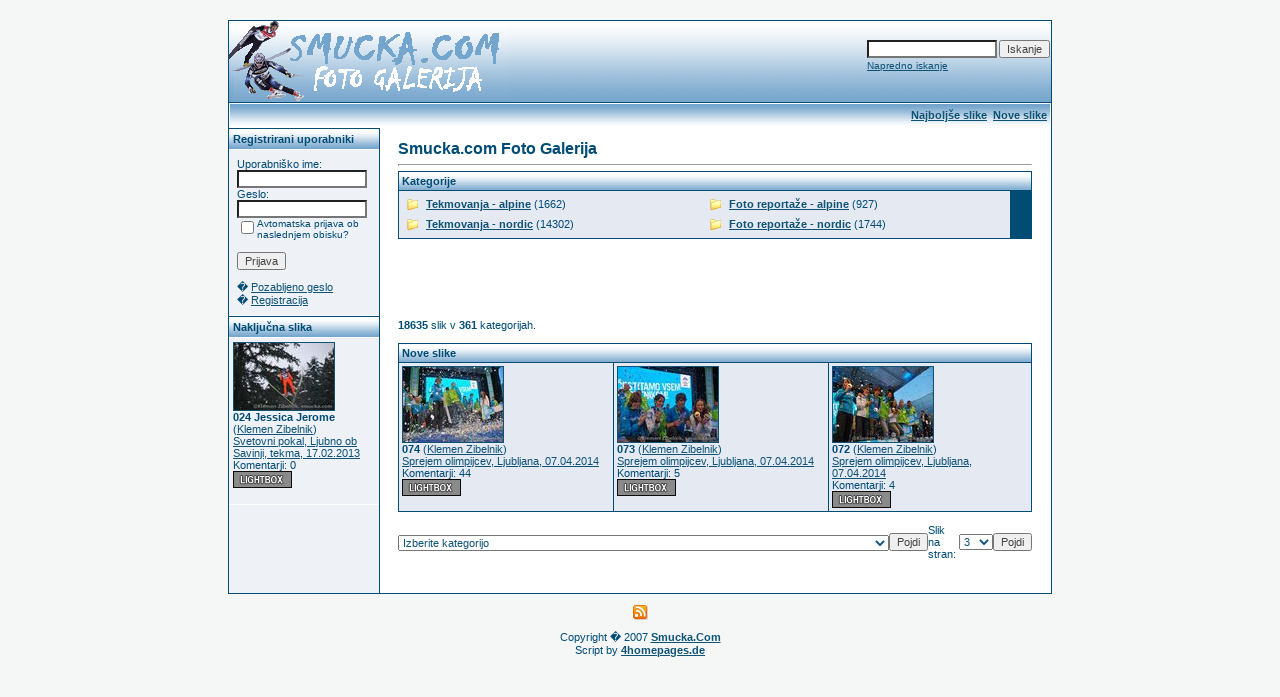

--- FILE ---
content_type: text/html; charset=UTF-8
request_url: http://galerija.smucka.com/index.php?sessionid=nosmav9kvbndp2hn4s0nd79k64
body_size: 8771
content:
<!DOCTYPE HTML PUBLIC "-//W3C//DTD HTML 4.0 Transitional//EN">
<html dir="ltr">
<head>
<title>Smucka.com Foto Galerija</title>
<meta http-equiv="content-type" content="text/html; charset=utf-8">
<link type="text/css" rel="stylesheet" href="./templates/blue/style.css">
<meta http-equiv="imagetoolbar" content="no">
<script language="javascript" type="text/javascript">
<!--

  var captcha_reload_count = 0;
	var captcha_image_url = "./captcha.php?sessionid=9pdr5ohjapq6dm9h5p1hdon2p5";
  function new_captcha_image() {
    if (captcha_image_url.indexOf('?') == -1) {
		  document.getElementById('captcha_image').src= captcha_image_url+'?c='+captcha_reload_count;
		} else {
		  document.getElementById('captcha_image').src= captcha_image_url+'&c='+captcha_reload_count;
		}

    document.getElementById('captcha_input').value="";
    document.getElementById('captcha_input').focus();
    captcha_reload_count++;
  }

	function opendetailwindow() { 
    window.open('','detailwindow','toolbar=no,scrollbars=yes,resizable=no,width=680,height=480');
  }
  
  function right(e) {
    if ((document.layers || (document.getElementById && !document.all)) && (e.which == 2 || e.which == 3)) {
      alert("� Copyright by Smucka.com Foto Galerija");
      return false;
    }
    else if (event.button == 2 || event.button == 3) {
      alert("� Copyright by Smucka.com Foto Galerija");
      return false;
    }
    return true;
  }

  if (document.layers){
    document.captureEvents(Event.MOUSEDOWN);
    document.onmousedown = right;
  }
  else if (document.all && !document.getElementById){
    document.onmousedown = right;
  }

	document.oncontextmenu = new Function("alert('� Copyright by Smucka.com Foto Galerija');return false");

// -->
</script>
<link rel="alternate" type="application/rss+xml" title="RSS Feed: Smucka.com Foto Galerija (Nove slike)" href="http://galerija.smucka.com/rss.php?action=images" />



<!-- �tevec Google Analitys - www.smucka.com -->


<script type="text/javascript">

  var _gaq = _gaq || [];
  _gaq.push(['_setAccount', 'UA-3481958-1']);
  _gaq.push(['_trackPageview']);

  (function() {
    var ga = document.createElement('script'); ga.type = 'text/javascript'; ga.async = true;
    ga.src = ('https:' == document.location.protocol ? 'https://ssl' : 'http://www') + '.google-analytics.com/ga.js';
    var s = document.getElementsByTagName('script')[0]; s.parentNode.insertBefore(ga, s);
  })();

</script>


<!-- �tevec Google Analitys - www.smucka.com KONEC -->



<!-- �tevec Google Analitys - galerija.smucka.com -->



<script type="text/javascript">

  var _gaq = _gaq || [];
  _gaq.push(['_setAccount', 'UA-3481958-2']);
  _gaq.push(['_trackPageview']);

  (function() {
    var ga = document.createElement('script'); ga.type = 'text/javascript'; ga.async = true;
    ga.src = ('https:' == document.location.protocol ? 'https://ssl' : 'http://www') + '.google-analytics.com/ga.js';
    var s = document.getElementsByTagName('script')[0]; s.parentNode.insertBefore(ga, s);
  })();

</script>


<!-- �tevec Google Analitys - galerija.smucka.com KONEC-->







</head>
<body bgcolor="#FFFFFF" text="#0F5475" link="#0F5475" vlink="#0F5475" alink="#0F5475">
<br />
<table width="800" border="0" cellspacing="0" cellpadding="0" align="center" style="background-image:url('./templates/blue/images/logo.gif');">
  <tr> 
    <td width="280" height="82" style="border-top-width:1px; border-right-width:0px; border-bottom-width:0px; border-left-width:1px; border-color:rgb(0,76,117); border-style:solid;"> 
            <table cellpadding="0" cellspacing="0" width="280" height="80" style="background-image:url('./templates/blue/images/logo2.gif');">
                <tr>
                    <td width="280">
                        <p align="right">&nbsp;</p>
                    </td>
                </tr>
            </table>
    </td> 
    <td width="520" height="82" align="right" style="border-top-width:1px; border-right-width:1px; border-bottom-width:0px; border-left-width:0px; border-color:rgb(0,76,117); border-style:solid;"> 
	      <form method="post" action="./search.php?sessionid=9pdr5ohjapq6dm9h5p1hdon2p5"><input type="hidden" name="__csrf" value="82370e101409198dfc07ed77eb60442e" />

              <table border="0" cellspacing="0" cellpadding="1">
                <tr> 
                  <td> 
                    <input type="text" name="search_keywords" size="15" class="searchinput" />
                  </td>
                  <td> 
                    <input type="submit" value="Iskanje" class="button" name="submit" />
                  </td>
                </tr>
                <tr valign="top"> 
                  <td colspan="2"><a href="./search.php?sessionid=9pdr5ohjapq6dm9h5p1hdon2p5" class="smalltext">Napredno iskanje</a></td>
                </tr>
              </table>
            </form>
	</td>
  </tr>
  <tr> 
    <td class="bordercolor" width="1000" colspan="2"> 
      <table width="800" border="0" cellspacing="1" cellpadding="0">
        <tr> 
          <td class="tablebgcolor"> 
            <table width="100%" border="0" cellspacing="1" cellpadding="0">
              <tr> 
                <td height="23"> 
                  <table width="100%" border="0" cellspacing="0" cellpadding="0" style="background-image:url('./templates/blue/images/navbar.gif');" height="23">
                    <tr> 
                      <td><img src="./templates/blue/images/spacer.gif" width="4" height="4" alt="" /></td>
                      <td align="right">
						<a href="./top.php?sessionid=9pdr5ohjapq6dm9h5p1hdon2p5"><b>Najboljše slike</b></a>&nbsp;
						<a href="./search.php?search_new_images=1&amp;sessionid=9pdr5ohjapq6dm9h5p1hdon2p5"><b>Nove slike</b></a>&nbsp;
					  </td>
                    </tr>
                  </table>
                </td>
              </tr>
            </table>
            <table width="800" border="0" cellspacing="0" cellpadding="0">
              <tr> 
                <td width="150" class="row1" valign="top">
                  <table width="150" border="0" cellspacing="0" cellpadding="0" style="border-top-width:1px; border-right-width:0px; border-bottom-width:0px; border-left-width:0px; border-color:rgb(0,76,117); border-style:solid;">
                    <tr> 
                      <td class="head2" height="20" style="background-image:url('./templates/blue/images/cat.gif');"><img src="./templates/blue/images/spacer.gif" alt="" width="4" height="4" />Registrirani uporabniki</td>
                    </tr>
                    <tr> 
                      <td class="tablebgcolor"><img src="./templates/blue/images/spacer.gif" alt="" width="1" height="1" /></td>
                    </tr>
                    <tr> 
                      <td align="center" class="row1"><table width="100%" border="0" cellpadding="8" cellspacing="0">
  <tr> 
    <td valign="top" align="left"> 
      <form action="./login.php?sessionid=9pdr5ohjapq6dm9h5p1hdon2p5" method="post"><input type="hidden" name="__csrf" value="82370e101409198dfc07ed77eb60442e" />

        Uporabniško ime:<br />
        <input type="text" size="10" name="user_name" class="logininput" />
        <br />
        Geslo:<br />
        <input type="password" size="10" name="user_password" class="logininput" />
        <br />
        <table border="0" cellspacing="0" cellpadding="0">
          <tr valign="top"> 
            <td><input type="checkbox" name="auto_login" value="1" /></td>
            <td><span class="smalltext">Avtomatska prijava ob naslednjem obisku?</span></td>
          </tr>
        </table>
        <br />
		<input type="submit" value="Prijava" / class="button">
      </form>
      � <a href="./member.php?action=lostpassword&amp;sessionid=9pdr5ohjapq6dm9h5p1hdon2p5">Pozabljeno geslo</a><br />
	  � <a href="./register.php?sessionid=9pdr5ohjapq6dm9h5p1hdon2p5">Registracija</a></td>
  </tr>
</table>
</td>
                    </tr>
                    <tr> 
                      <td class="tablebgcolor"><img src="./templates/blue/images/spacer.gif" alt="" width="1" height="1" /></td>
                    </tr>
                  </table>
				                    <table width="150" cellspacing="0" cellpadding="0" style="border-top-width:1px; border-right-width:0px; border-bottom-width:0px; border-left-width:0px; border-color:rgb(0,76,117); border-style:solid;">
                    <tr> 
                      <td class="head2" height="20" style="background-image:url('./templates/blue/images/cat.gif');"> <img src="./templates/blue/images/spacer.gif" alt="" width="4" height="4" />Naključna slika</td>
                    </tr>
                    <tr> 
                      <td class="tablebgcolor"><img src="./templates/blue/images/spacer.gif" alt="" width="1" height="1" /></td>
                    </tr>
                    <tr> 
                      <td class="row1" style="padding:4px;">
					    
                        <p><a href="./details.php?image_id=15697&amp;sessionid=9pdr5ohjapq6dm9h5p1hdon2p5"><img src="./data/thumbnails/315/024 Jessica Jerome.jpg" border="1" width="100" height="67" alt="024 Jessica Jerome" title="024 Jessica Jerome" /></a><br />
<b>024 Jessica Jerome</b> <br /> 
(<a href="./member.php?action=showprofile&amp;user_id=1&amp;sessionid=9pdr5ohjapq6dm9h5p1hdon2p5">Klemen Zibelnik</a>)
<br />
<a href="./categories.php?cat_id=315&amp;sessionid=9pdr5ohjapq6dm9h5p1hdon2p5">Svetovni pokal, Ljubno ob Savinji, tekma, 17.02.2013</a><br />
Komentarji: 0<br />
<img src="./templates/blue/images/lightbox_off.gif" border="0" alt="" />						<br />
                        <br />
                      </td>
                    </tr>
                    <tr> 
                      <td class="tablebgcolor"><img src="./templates/blue/images/spacer.gif" alt="" width="1" height="1" /></td>
                    </tr>
                  </table>
				                  </td>
                <td width="1" class="bordercolor" valign="top"><img src="./templates/blue/images/spacer.gif" alt="" width="1" height="1" /></td>
                <td width="18" valign="top"><img src="./templates/blue/images/spacer.gif" alt="" width="18" height="18" /></td>
                <td width="100%" valign="top">
				  <br />
                  <span class="title">Smucka.com Foto Galerija</span>
				  <br />
				  <hr size="1" />
                  				  
                  <table width="100%" border="0" cellspacing="0" cellpadding="0">
                    <tr> 
                      <td>
                        <table width="100%" border="0" cellspacing="0" cellpadding="3" style="border-top-width:1px; border-right-width:1px; border-bottom-width:0px; border-left-width:1px; border-color:rgb(0,76,117); border-style:solid;">
                          <tr> 
                            <td class="head1" valign="top" style="background-image:url('./templates/blue/images/cat.gif');" width="100%">Kategorije</td>
                          </tr>
                        </table>
                      </td>
                    </tr>
                  </table>






                  <table width="100%" border="0" cellspacing="0" cellpadding="1">
                    <tr> 
                      <td class="head1" width="811"> 
                        <table width="611" border="0" cellspacing="0" cellpadding="3">
                          <tr> 
                            <td class="row2" valign="top" width="381">
<table width="100%" border="0" cellpadding="0" cellspacing="0">
<tr>
<td valign="top" width="50%" class="catbgcolor">
<table border="0" cellpadding="3" cellspacing="1">
<tr>
<td valign="top">
<table border="0" cellspacing="0" cellpadding="0">
  <tr> 
    <td valign="top">
	  <img src="./templates/blue/images/folder.gif" width="20" height="13" alt="" /> 
      <!--   -->
    </td>
    <td>
	  <a href="./categories.php?cat_id=1&amp;sessionid=9pdr5ohjapq6dm9h5p1hdon2p5" class="maincat">Tekmovanja - alpine</a>&nbsp;(1662) 
      	</td>
  </tr>
</table>


</td>
</tr>
<tr>
<td valign="top">
<table border="0" cellspacing="0" cellpadding="0">
  <tr> 
    <td valign="top">
	  <img src="./templates/blue/images/folder.gif" width="20" height="13" alt="" /> 
      <!--   -->
    </td>
    <td>
	  <a href="./categories.php?cat_id=2&amp;sessionid=9pdr5ohjapq6dm9h5p1hdon2p5" class="maincat">Tekmovanja - nordic</a>&nbsp;(14302) 
      	</td>
  </tr>
</table>


</td>
</tr>
</table></td>
<td valign="top" width="50%" class="catbgcolor">
<table border="0" cellpadding="3" cellspacing="1">
<tr>
<td valign="top">
<table border="0" cellspacing="0" cellpadding="0">
  <tr> 
    <td valign="top">
	  <img src="./templates/blue/images/folder.gif" width="20" height="13" alt="" /> 
      <!--   -->
    </td>
    <td>
	  <a href="./categories.php?cat_id=3&amp;sessionid=9pdr5ohjapq6dm9h5p1hdon2p5" class="maincat">Foto reportaže - alpine</a>&nbsp;(927) 
      	</td>
  </tr>
</table>


</td>
</tr>
<tr>
<td valign="top">
<table border="0" cellspacing="0" cellpadding="0">
  <tr> 
    <td valign="top">
	  <img src="./templates/blue/images/folder.gif" width="20" height="13" alt="" /> 
      <!--   -->
    </td>
    <td>
	  <a href="./categories.php?cat_id=4&amp;sessionid=9pdr5ohjapq6dm9h5p1hdon2p5" class="maincat">Foto reportaže - nordic</a>&nbsp;(1744) 
      	</td>
  </tr>
</table>


</td>
</tr>
</table>
</td>
</tr>
</table>
</td>
                          </tr>
                        </table>
                      </td>
                    </tr>
                  </table>

<center><table cellspacing=0 cellpadding=0 border=0>
<tr><td background="/x_imagez/SHELL_middle/img_middle-2b_01.gif" width=482 height=68><div style="padding-left:5px; padding-top:1px;">

<!-- ADpartner -->
<script type="text/javascript">
<!--
  adp_zone_id = 'NjkwMiwyLDIsMCsxLDIzNg==';
  adp_zone_width = 468;
  adp_zone_height = 60;
  adp_color_border = 'ffffff';
  adp_color_bg = 'ffffff';
  adp_color_title = '154aab';
  adp_color_link = '154aab';
  adp_color_text = '000000';
// -->
</script>
<script type="text/javascript" src="http://kos.interseek.si/_slave_01/js/serve.js"></script>
<!-- /ADpartner --> 

</div></td></tr>
</table></center>

                  <br />
                  <b>18635</b> slik v <b>361</b> kategorijah.<br />
                  <br />
                                   
                  
                  <table width="100%" border="0" cellspacing="0" cellpadding="0">
                    <tr> 
                      <td class="head1" width="813"> 
                        <table width="100%" border="0" cellspacing="0" cellpadding="3" style="border-top-width:1px; border-right-width:1px; border-bottom-width:0px; border-left-width:1px; border-color:rgb(0,76,117); border-style:solid;">
                          <tr> 
                            <td class="head1" valign="top" style="background-image:url('./templates/blue/images/cat.gif');">Nove slike</td>
                          </tr>
                        </table>
                      </td>
                    </tr>
                    <tr> 
                      <td class="head1" width="100%"><table width="100%" border="0" cellpadding="3" cellspacing="1"><tr class="imagerow1">
<td width="34%" valign="top">
<!-- you wish detail page in a small javascript open window, use <a href="./details.php?image_id=19085&amp;sessionid=9pdr5ohjapq6dm9h5p1hdon2p5" onclick="opendetailwindow()" target="detailwindow"><img src="./data/thumbnails/364/074.jpg" border="1" width="100" height="75" alt="074" title="074" /></a> -->
<p><a href="./details.php?image_id=19085&amp;sessionid=9pdr5ohjapq6dm9h5p1hdon2p5"><img src="./data/thumbnails/364/074.jpg" border="1" width="100" height="75" alt="074" title="074" /></a><br />
<b>074</b>  (<a href="./member.php?action=showprofile&amp;user_id=1&amp;sessionid=9pdr5ohjapq6dm9h5p1hdon2p5">Klemen Zibelnik</a>)
<br />
<a href="./categories.php?cat_id=364&amp;sessionid=9pdr5ohjapq6dm9h5p1hdon2p5">Sprejem olimpijcev, Ljubljana, 07.04.2014</a><br />
Komentarji: 44<br />
<img src="./templates/blue/images/lightbox_off.gif" border="0" alt="" />
</td>
<td width="34%" valign="top">
<!-- you wish detail page in a small javascript open window, use <a href="./details.php?image_id=19084&amp;sessionid=9pdr5ohjapq6dm9h5p1hdon2p5" onclick="opendetailwindow()" target="detailwindow"><img src="./data/thumbnails/364/073.jpg" border="1" width="100" height="75" alt="073" title="073" /></a> -->
<p><a href="./details.php?image_id=19084&amp;sessionid=9pdr5ohjapq6dm9h5p1hdon2p5"><img src="./data/thumbnails/364/073.jpg" border="1" width="100" height="75" alt="073" title="073" /></a><br />
<b>073</b>  (<a href="./member.php?action=showprofile&amp;user_id=1&amp;sessionid=9pdr5ohjapq6dm9h5p1hdon2p5">Klemen Zibelnik</a>)
<br />
<a href="./categories.php?cat_id=364&amp;sessionid=9pdr5ohjapq6dm9h5p1hdon2p5">Sprejem olimpijcev, Ljubljana, 07.04.2014</a><br />
Komentarji: 5<br />
<img src="./templates/blue/images/lightbox_off.gif" border="0" alt="" />
</td>
<td width="34%" valign="top">
<!-- you wish detail page in a small javascript open window, use <a href="./details.php?image_id=19083&amp;sessionid=9pdr5ohjapq6dm9h5p1hdon2p5" onclick="opendetailwindow()" target="detailwindow"><img src="./data/thumbnails/364/072.jpg" border="1" width="100" height="75" alt="072" title="072" /></a> -->
<p><a href="./details.php?image_id=19083&amp;sessionid=9pdr5ohjapq6dm9h5p1hdon2p5"><img src="./data/thumbnails/364/072.jpg" border="1" width="100" height="75" alt="072" title="072" /></a><br />
<b>072</b>  (<a href="./member.php?action=showprofile&amp;user_id=1&amp;sessionid=9pdr5ohjapq6dm9h5p1hdon2p5">Klemen Zibelnik</a>)
<br />
<a href="./categories.php?cat_id=364&amp;sessionid=9pdr5ohjapq6dm9h5p1hdon2p5">Sprejem olimpijcev, Ljubljana, 07.04.2014</a><br />
Komentarji: 4<br />
<img src="./templates/blue/images/lightbox_off.gif" border="0" alt="" />
</td>
</tr>
</table>
</td>
                    </tr>
                  </table>
                  <br />
				  
				  
                  <table width="100%" border="0" cellspacing="0" cellpadding="0">
                    <tr> 
                      <td><form method="post" name="jumpbox" action="./categories.php?sessionid=9pdr5ohjapq6dm9h5p1hdon2p5"><input type="hidden" name="__csrf" value="82370e101409198dfc07ed77eb60442e" />

  <table border="0" cellspacing="0" cellpadding="0">
    <tr> 
      <td valign="bottom">
<select name="cat_id" onchange="if (this.options[this.selectedIndex].value != 0){ forms['jumpbox'].submit() }" class="categoryselect">
<option value="0">Izberite kategorijo</option>
<option value="0">-------------------------------</option>
<option value="1" class="dropdownmarker">Tekmovanja - alpine</option>
<option value="5">-- Alpsko smučanje</option>
<option value="304">---- Sezona 2012/13</option>
<option value="319">------ Svetovni pokal, Kranjska Gora, veleslalom, 09.03.2013</option>
<option value="305">------ Svetovni pokal, Kitzbuehel, smuk, 26.01.2013</option>
<option value="255">---- Sezona 2011/12</option>
<option value="270">------ Svetovni pokal, Kranjska Gora, slalom, 11.03.2012</option>
<option value="267">------ Svetovni pokal, Kranjska Gora, veleslalom, 10.03.2012</option>
<option value="257">------ Svetovni pokal, Kranjska Gora, slalom, 22.01.2012</option>
<option value="256">------ Svetovni pokal, Kitzbuehel, smuk, 21.01.2012</option>
<option value="186">---- Sezona 2010/11</option>
<option value="210">------ Svetovni pokal, Trbiž, superveleslalom, 06.03.2011</option>
<option value="209">------ Svetovni pokal, Kranjska gora, slalom, 06.03.2011</option>
<option value="206">------ Svetovni pokal, Kranjska gora, veleslalom, 05.03.2011</option>
<option value="190">------ Svetovni pokal, Maribor, slalom, 15.01.2011</option>
<option value="187">------ Svetovni pokal, Maribor, veleslalom, 15.01.2011</option>
<option value="103">---- Sezona 2009/10</option>
<option value="136">------ Pokal Loka, Stari Vrh, veleslalom, slalom, 27. in 28.02.2010</option>
<option value="119">------ Svetovni pokal, Maribor, slalom, 17.01.2010</option>
<option value="117">------ Svetovni pokal, Maribor, veleslalom, 16.01.2010</option>
<option value="104">------ Svetovni pokal, Sljeme, sljeme, 06.01.2009</option>
<option value="9">---- Sezona 2008/09</option>
<option value="59">------ Državno prvenstvo Slovenije - Master, Kobla, 21.03.2009</option>
<option value="30">------ Svetovni pokal, Ofterschwang, slalom, 07.03.2009</option>
<option value="22">------ Svetovni pokal, Kranjska Gora, slalom, 01.03.2009</option>
<option value="17">------ Svetovni pokal, Kranjska Gora, veleslalom, 28.02.2009</option>
<option value="25">------ Svetovni pokal, Trbiž, trening, 18.02.2009</option>
<option value="36">------ Svetovni pokal, Kitzbuehel, slalom, 25.01.2009</option>
<option value="37">------ Svetovni pokal, Kitzbuehel, smuk, 24.01.2009</option>
<option value="38">------ Svetovni pokal, Kitzbuehel, superveleslalom, 23.01.2009</option>
<option value="39">------ Svetovni pokal, Kitzbuehel, trening III, 22.01.2009</option>
<option value="40">------ Svetovni pokal, Kitzbuehel, trening II, 21.01.2009</option>
<option value="41">------ Svetovni pokal, Kitzbuehel, trening I, 20.01.2009</option>
<option value="258">-- Deskanje na snegu</option>
<option value="300">---- Sezona 2012/13</option>
<option value="301">------ Evropski pokal, Les 2 Alpes, snežni kanal, 18.01.2013</option>
<option value="259">---- Sezona 2011/12</option>
<option value="260">------ Svetovni pokal, Bad Gastein, paralelni slalom, 15.01.2012</option>
<option value="31">-- Turno smučanje</option>
<option value="109">---- Sezona 2009/10</option>
<option value="130">------ Slovenski pokal, Pokljuka, 13.02.2010</option>
<option value="110">------ Državno prvenstvo, vzpon, Zelenica, 09.01.2010</option>
<option value="32">---- Sezona 2008/09</option>
<option value="55">------ Slovenski pokal, Krvavec, 21.03.2009</option>
<option value="33">------ Slovenski pokal, Okrešelj, 15.03.2009</option>
<option value="35">------ Slovenski pokal, Jezersko, 31.01.2009</option>
<option value="131">-- Karving smučanje</option>
<option value="132">---- Sezona 2009/10</option>
<option value="140">------ Karving pokal, Abetone, 06.03.2010</option>
<option value="133">------ Državno prvenstvo Slovenije, Ulaka, 13.02.2010</option>
<option value="213">-- Smučanje prostega sloga</option>
<option value="214">---- Sezona 2010/11</option>
<option value="215">------ Slovenia Freeski Tour 2011, Kranjska Gora, 05.03.2011</option>
<option value="2" class="dropdownmarker">Tekmovanja - nordic</option>
<option value="6">-- Smučarski skoki</option>
<option value="326">---- Sezona 2013/14</option>
<option value="357">------ Svetovni pokal, Planica, tekma, 23.03.2014</option>
<option value="361">------ Svetovni pokal, Planica, tekma, 22.03.2014</option>
<option value="356">------ Svetovni pokal, Planica, tekma, 22.03.2014</option>
<option value="355">------ Svetovni pokal, Planica, tekma, 21.03.2014</option>
<option value="358">------ Svetovni pokal, Planica, trening, 21.03.2014</option>
<option value="354">------ Svetovni pokal, Planica, trening, 20.03.2014</option>
<option value="353">------ Svetovno prvenstvo v poletih, Harrachov, tekma, 15.03.2014</option>
<option value="352">------ Svetovno prvenstvo v poletih, Harrachov, tekma, 14.03.2014</option>
<option value="351">------ Svetovno prvenstvo v poletih, Harrachov, kvalifikacije, 13.03.2014</option>
<option value="350">------ Celinski pokal, Zakopane, tekma, 08.03.2014</option>
<option value="347">------ Svetovni pokal, Planica, tekma, 26.01.2014</option>
<option value="346">------ Svetovni pokal, Planica, tekma, 25.01.2014</option>
<option value="342">------ Novoletna turneja, Innsbruck, tekma, 04.01.2014</option>
<option value="341">------ Novoletna turneja, Innsbruck, kvalifikacije, 03.01.2014</option>
<option value="340">------ Svetovni pokal, Kuusamo, tekma, 30.11.2013</option>
<option value="339">------ Svetovni pokal, Kuusamo, tekma, 29.11.2013</option>
<option value="338">------ Svetovni pokal, Kuusamo, priprave, 25.11.2013</option>
<option value="336">------ Državno prvenstvo, Zakopane, 08.09.2013</option>
<option value="335">------ FIS pokal, Frenstat, tekma, 31.08.2013</option>
<option value="334">------ FIS pokal, Frenstat, tekma, 30.08.2013</option>
<option value="333">------ FIS pokal, Frenstat, trening, 29.08.2013</option>
<option value="332">------ FIS pokal, Zakopane, tekma, 18.08.2013</option>
<option value="331">------ FIS pokal, Zakopane, tekma, 17.08.2013</option>
<option value="328">------ Celinski pokal, Kranj, tekma, 06.07.2013</option>
<option value="327">------ Revija skokov Mostec, 08.06.2013</option>
<option value="276">---- Sezona 2012/13</option>
<option value="325">------ Tek po velikanki navzgor, Planica, 12.05.2013</option>
<option value="324">------ Svetovni pokal, Planica, tekma, 24.03.2013</option>
<option value="323">------ Svetovni pokal, Planica, tekma, 23.03.2013</option>
<option value="322">------ Svetovni pokal, Planica, tekma, 22.03.2013</option>
<option value="321">------ Svetovni pokal, Planica, trening, 21.03.2013</option>
<option value="315">------ Svetovni pokal, Ljubno ob Savinji, tekma, 17.02.2013</option>
<option value="314">------ Svetovni pokal, Ljubno ob Savinji, tekma, 16.02.2013</option>
<option value="312">------ Svetovni pokal, Harrachov, tekma, 03.02.2013</option>
<option value="307">------ Skoki Grad 2013, Polhov Gradec, 27.01.2013</option>
<option value="299">------ Celinski pokal, Zakopane, tekma, 06.01.2013</option>
<option value="298">------ Celinski pokal, Zakopane, tekma, 05.01.2013</option>
<option value="294">------ Svetovni pokal, Lillehammer, tekma, 25.11.2012</option>
<option value="293">------ Svetovni pokal, Lillehammer, tekma, 24.11.2012</option>
<option value="292">------ Svetovni pokal, Lillehammer, kvalifikacije, 23.11.2012</option>
<option value="289">------ Državno prvenstvo, Planica, 14.10.2012</option>
<option value="286">------ FIS pokal, Wisla, tekma, 09.09.2012</option>
<option value="285">------ FIS pokal, Wisla, tekma, 08.09.2012</option>
<option value="279">------ Poletna velika nagrada, Wisla, tekma, 21.07.2012</option>
<option value="278">------ Poletna velika nagrada, Wisla, tekma, 20.07.2012</option>
<option value="280">------ Poletna velika nagrada, Wisla, kvalifikacije, 19.07.2012</option>
<option value="277">------ Celinski pokal, Kranj, tekma, 07.07.2012</option>
<option value="228">---- Sezona 2011/12</option>
<option value="275">------ Svetovni pokal, Planica, tekma, 18.03.2012</option>
<option value="274">------ Svetovni pokal, Planica, tekma, 17.03.2012</option>
<option value="272">------ Svetovni pokal, Planica, tekma, 16.03.2012</option>
<option value="265">------ Celinski pokal, Wisla, tekma, 26.02.2012</option>
<option value="263">------ Svetovni pokal, Ljubno, tekma, 11.02.2012</option>
<option value="262">------ Državno prvenstvo, Kranj, 08.02.2012</option>
<option value="261">------ FIS pokal, Szczyrk, tekma, 29.01.2012</option>
<option value="254">------ Celinski pokal, Zakopane, tekma, 21.01.2012</option>
<option value="253">------ Svetovni pokal, Zakopane, tekma, 21.01.2012</option>
<option value="245">------ Svetovni pokal, Lillehammer, tekma, 04.12.2011</option>
<option value="244">------ Svetovni pokal, Lillehammer, tekma, 03.12.2011</option>
<option value="241">------ Poletna velika nagrada, Klingenthal, tekma, 03.10.2011</option>
<option value="240">------ Poletna velika nagrada, Klingenthal, kvalifikacije, 02.10.2011</option>
<option value="234">------ Poletna velika nagrada, Zakopane, tekma, 23.07.2011</option>
<option value="233">------ Poletna velika nagrada, Zakopane, tekma, 22.07.2011</option>
<option value="232">------ Poletna velika nagrada, Zakopane, kvalifikacije, 21.07.2011</option>
<option value="231">------ Poletna velika nagrada, Szczyrk, tekma, 20.07.2011</option>
<option value="230">------ Celinski pokal, Kranj, tekma, 03.07.2011</option>
<option value="229">------ Celinski pokal, Kranj, tekma, 02.07.2011</option>
<option value="151">---- Sezona 2010/11</option>
<option value="224">------ Svetovni pokal, Planica, tekma, 20.03.2011</option>
<option value="222">------ Svetovni pokal, Planica, tekma, 19.03.2011</option>
<option value="221">------ Svetovni pokal, Planica, tekma, 18.03.2011</option>
<option value="220">------ Svetovni pokal, Planica, kvalifikacije, 17.03.2011</option>
<option value="219">------ Celinski pokal, Wisla, tekma, 12.03.2011</option>
<option value="202">------ Celinski pokal, Zakopane, tekma, 27.02.2011</option>
<option value="201">------ Celinski pokal, Zakopane, tekma, 26.02.2011</option>
<option value="197">------ Celinski pokal, Kranj, tekma, 19.02.2011</option>
<option value="194">------ Svetovni pokal, Zakopane, tekma, 23.01.2011</option>
<option value="193">------ Svetovni pokal, Zakopane, tekma, 22.01.2011</option>
<option value="192">------ Svetovni pokal, Zakopane, tekma, 21.01.2011</option>
<option value="191">------ Svetovni pokal, Zakopane, kvalifikacije, 20.01.2011</option>
<option value="183">------ Svetovni pokal, Harrachov, tekma, 09.01.2011</option>
<option value="182">------ Svetovni pokal, Harrachov, kvalifikacije, tekma, 08.01.2011</option>
<option value="175">------ Svetovni pokal, Harrachov, tekma, 12.12.2010</option>
<option value="174">------ Svetovni pokal, Harrachov, tekma, 11.12.2010</option>
<option value="173">------ Svetovni pokal, Harrachov, kvalifikacije, 10.12.2010</option>
<option value="171">------ Svetovni pokal, Lillehammer, tekma, 05.12.2010</option>
<option value="170">------ Svetovni pokal, Lillehammer, tekma, 04.12.2010</option>
<option value="169">------ Svetovni pokal, Lillehammer, trening, 03.12.2010</option>
<option value="160">------ Celinski pokal, Wisla, tekma, 03.10.2010</option>
<option value="159">------ Celinski pokal, Wisla, tekma, 02.10.2010</option>
<option value="153">------ Poletna velika nagrada, Wisla, tekma, 20.08.2010</option>
<option value="152">------ Celinski pokal, Kranj, tekma, 03.07.2009</option>
<option value="61">---- Sezona 2009/10</option>
<option value="147">------ Svetovno prvenstvo v poletih, Planica, tekma, 21.03.2010</option>
<option value="146">------ Svetovno prvenstvo v poletih, Planica, podelitev, 20.03.2010</option>
<option value="145">------ Svetovno prvenstvo v poletih, Planica, tekma, 20.03.2010</option>
<option value="144">------ Svetovno prvenstvo v poletih, Planica, tekma, 19.03.2010</option>
<option value="143">------ Svetovno prvenstvo v poletih, Planica, kvalifikacije, 18.03.2010</option>
<option value="142">------ Svetovno prvenstvo v poletih, Planica, preizkus, 17.03.2010</option>
<option value="139">------ Celinski pokal, Wisla, tekma, 28.02.2010</option>
<option value="138">------ Celinski pokal, Wisla, tekma, 27.02.2010</option>
<option value="137">------ Celinski pokal, Wisla, trening, 26.02.2010</option>
<option value="129">------ Celinski pokal, Zakopane, tekma, 07.02.2010</option>
<option value="128">------ Celinski pokal, Zakopane, tekma, 06.02.2010</option>
<option value="127">------ Celinski pokal, Zakopane, trening, 05.02.2010</option>
<option value="126">------ Celinski pokal, Ljubno, tekma, 07.02.2010</option>
<option value="124">------ Svetovni pokal, Zakopane, tekma, 23.01.2010</option>
<option value="123">------ Svetovni pokal, Zakopane, tekma, 22.01.2010</option>
<option value="122">------ Svetovni pokal, Zakopane, trening, 21.01.2010</option>
<option value="76">------ Celinski pokal, Wisla, tekma, 13.09.2009</option>
<option value="75">------ Celinski pokal, Wisla, tekma, 12.09.2009</option>
<option value="69">------ Poletna velika nagrada, Zakopane, tekma, 23.08.2009</option>
<option value="68">------ Poletna velika nagrada, Zakopane, tekma, 22.08.2009</option>
<option value="67">------ Poletna velika nagrada, Zakopane, kvalifikacije, 21.08.2009</option>
<option value="65">------ Celinski pokal, Kranj, tekma, 04.07.2009</option>
<option value="62">------ Meddruštvena tekma, ŠD Gora, 13.06.2009</option>
<option value="10">---- Sezona 2008/09</option>
<option value="54">------ Svetovni pokal, Planica, tekma, 22.03.2009</option>
<option value="53">------ Svetovni pokal, Planica, tekma, 21.03.2009</option>
<option value="51">------ Svetovni pokal, Planica, tekma, 20.03.2009</option>
<option value="49">------ Svetovni pokal, Planica, kvalifikacije, 19.03.2009</option>
<option value="24">------ Svetovno prvenstvo, Liberec, trening, 18.02.2009</option>
<option value="26">------ Celinski pokal, Zakopane, tekma, 08.02.2009</option>
<option value="27">------ Celinski pokal, Zakopane, tekma, 07.02.2009</option>
<option value="28">------ Celinski pokal, Zakopane, trening, 06.02.2009</option>
<option value="42">------ Celinski pokal, Ljubno ob Savinji, tekma, 24.01.2009</option>
<option value="43">------ Celinski pokal, Kranj, tekma, 24.01.2009</option>
<option value="44">------ Celinski pokal, Kranj, trening, 23.01.2009</option>
<option value="95">-- Smučarski tek</option>
<option value="235">---- Sezona 2011/12</option>
<option value="247">------ Svetovni pokal, Rogla, sprint, 18.12.2011</option>
<option value="246">------ Svetovni pokal, Rogla, skupinski start, 17.12.2011</option>
<option value="236">------ Pokal Geoplin, sprint, Ljubljana, 31.08.2011</option>
<option value="96">---- Sezona 2009/10</option>
<option value="98">------ Svetovni pokal, skupinski štart, Rogla, 20.12.2009</option>
<option value="97">------ Svetovni pokal, šprint, Rogla, 20.12.2009</option>
<option value="45">-- Nordijska kombinacija</option>
<option value="195">---- Sezona 2010/11</option>
<option value="196">------ Celinski pokal, Szczyrk, tekma, 13.02.2011</option>
<option value="46">---- Sezona 2008/09</option>
<option value="47">------ Celinski pokal, Kranj, trening, 23.01.2009</option>
<option value="71">-- Biatlon</option>
<option value="362">---- Sezona 2013/14</option>
<option value="363">------ Državno prvenstvo, skupinski štart, Pokljuka, 30.03.2014</option>
<option value="237">---- Sezona 2011/12</option>
<option value="266">------ Svetovno prvenstvo, Ruhpolding, posamicno, 06.03.2012</option>
<option value="252">------ Svetovni pokal, Oberhof, trening, 03.01.2012</option>
<option value="239">------ Državno prvenstvo, zasledovalno, Pokljuka, 18.09.2011</option>
<option value="238">------ Državno prvenstvo, šprint, Pokljuka, 17.09.2011</option>
<option value="176">---- Sezona 2010/11</option>
<option value="226">------ Državno prvenstvo, šprint, Pokljuka, 26.03.2011</option>
<option value="218">------ Svetovno prvenstvo, skupinski štart, Hanti Mansijsk, 11.03.2011</option>
<option value="217">------ Svetovno prvenstvo, štafeta (m), Hanti Mansijsk, 11.03.2011</option>
<option value="216">------ Svetovno prvenstvo, posamično (ž), Hanti Mansijsk, 09.03.2011</option>
<option value="212">------ Svetovno prvenstvo, posamično (m), Hanti Mansijsk, 08.03.2011</option>
<option value="208">------ Svetovno prvenstvo, zasledovalno, Hanti Mansijsk, 06.03.2011</option>
<option value="205">------ Svetovno prvenstvo, šprint, Hanti Mansijsk, 05.03.2011</option>
<option value="204">------ Svetovno prvenstvo, uradni trening, Hanti Mansijsk, 04.03.2011</option>
<option value="203">------ Svetovno prvenstvo, mešane štafete, Hanti Mansijsk, 03.03.2011</option>
<option value="200">------ Svetovno prvenstvo, uradni trening, Hanti Mansijsk, 02.03.2011</option>
<option value="180">------ Svetovni pokal, mešane štafete, Pokljuka, 19.12.2010</option>
<option value="179">------ Svetovni pokal, sprint, Pokljuka, 18.12.2010</option>
<option value="178">------ Svetovni pokal, posamično, Pokljuka, 16.12.2010</option>
<option value="177">------ Svetovni pokal, trening, Pokljuka, 15.12.2010</option>
<option value="72">---- Sezona 2009/10</option>
<option value="121">------ Svetovni pokal, Anterselva, posamično (m), 21.01.2010</option>
<option value="120">------ Svetovni pokal, Anterselva, posamično (ž), 20.01.2010</option>
<option value="116">------ Svetovni pokal, štafeta  (m), Ruhpolding, 17.01.2010</option>
<option value="115">------ Svetovni pokal, zasledovalno (ž), Ruhpolding, 16.01.2010</option>
<option value="114">------ Svetovni pokal, zasledovalno  (m), Ruhpolding, 16.01.2010</option>
<option value="112">------ Svetovni pokal, šprint (m), Ruhpolding, 14.01.2010</option>
<option value="111">------ Svetovni pokal, šprint (ž), Ruhpolding, 13.01.2010</option>
<option value="107">------ Svetovni pokal, skupinski štart, Oberhof, 10.01.2009</option>
<option value="106">------ Svetovni pokal, šprint (m), Oberhof, 09.01.2009</option>
<option value="105">------ Svetovni pokal, šprint (ž), Oberhof, 08.01.2009</option>
<option value="102">------ Svetovni pokal, štafeta (m), Oberhof, 07.01.2010</option>
<option value="101">------ Svetovni pokal, štafeta (ž), Oberhof, 06.01.2010</option>
<option value="100">------ Svetovni pokal, trening, Oberhof, 05.01.2010</option>
<option value="99">------ Državno prvenstvo, skupinski štart, Pokljuka, 03.01.2010</option>
<option value="93">------ Svetovni pokal, posamična tekma, Pokljuka, moški, 17.12.2009</option>
<option value="92">------ Svetovni pokal, posamična tekma, Pokljuka, ženske, 17.12.2009</option>
<option value="77">------ Poletno svetovno prvenstvo, Oberhof, zasledovalna tekma, 27.09.2009</option>
<option value="73">------ Državno prvenstvo, Pokljuka, šprint, 16.09.2009</option>
<option value="3" class="dropdownmarker">Foto reportaže - alpine</option>
<option value="7">-- Alpsko smučanje</option>
<option value="343">---- Sezona 2013/14</option>
<option value="364">------ Sprejem olimpijcev, Ljubljana, 07.04.2014</option>
<option value="349">------ Novinarska konferenca Pokal Vitranc, Ljubljana, 28.02.2014</option>
<option value="344">------ FIS snežna kontrola, Kranjska Gora, 23.01.2014</option>
<option value="281">---- Sezona 2012/13</option>
<option value="320">------ Sprejem Tine Maze in ostalih športnikov, Ljubljana, 19.03.2013</option>
<option value="308">------ Konec kariere Andrej Jerman, Ljubljana, 28.01.2013</option>
<option value="309">------ Utrinki iz Kitzbühla, 27.01.2013</option>
<option value="306">------ Podelitev nagrad smuk, Kitzbuehel, 26.01.2013</option>
<option value="303">------ Podelitev nagrad superveleslalom, Kitzbuehel, 25.01.2013</option>
<option value="282">------ Novinarska konferenca pred odhodom v Čile, Ljubljana, 21.08.2012</option>
<option value="268">---- Sezona 2011/12</option>
<option value="269">------ Svetovni pokal, Kranjska gora, žreb številk za slalom, 10.03.2011</option>
<option value="149">---- Sezona 2010/11</option>
<option value="207">------ Svetovni pokal, Kranjska gora, žreb številk za slalom, 05.03.2011</option>
<option value="198">------ Sprejem &quot;zlate Tine&quot;, Ljubljana, 20.02.2011</option>
<option value="189">------ Svetovni pokal, Maribor, žreb številk za slalom, 15.01.2011</option>
<option value="188">------ Svetovni pokal, Maribor, žreb številk za veleslalom, 14.01.2011</option>
<option value="185">------ Novinarska konferenca pred Zlato lisico, Maribor, 14.01.2011</option>
<option value="184">------ Svetovni pokal, Maribor, priprave, 14.01.2011</option>
<option value="166">------ Novinarska konferenca pred novo sezono, Ljubljana, 02.11.2010</option>
<option value="161">------ Novinarska konferenca pred Soeldnom, Ljubljana, 18.10.2010</option>
<option value="150">------ Novinarska konferenca ob podpisu pogodbe s Tino Maze, Smlednik, 01.07.2010</option>
<option value="78">---- Sezona 2009/10</option>
<option value="148">------ Novinarska konferenca vodstva zveze, Ljubljana, 03.05.2010</option>
<option value="118">------ Svetovni pokal, Maribor, žrebanje štratnih številk, slalom, 16.01.2010</option>
<option value="113">------ Svetovni pokal, Maribor, žrebanje štratnih številk, veleslalom, 15.01.2010</option>
<option value="79">------ Novinarska konferenca pred pričetkom sezone, Ljubljana, 19.10.2009</option>
<option value="11">---- Sezona 2008/09</option>
<option value="20">------ X-Plozija zabave, Kranjska Gora, 28.02.2009</option>
<option value="19">------ Svetovni pokal, Kranjska Gora, žrebanje štartni številk, slalom, 28.02.2009</option>
<option value="18">------ Veleslalom glasbenikov, Kranjska Gora, 28.02.2009</option>
<option value="16">------ Svetovni pokal, Kranjska Gora, zrebanje startnih stevilk, veleslalom, 27.02.2009</option>
<option value="15">------ Novinarska konferenca: Slovenski tekmovalci pred tekmami v Kranjski Gori, 27.02.2009</option>
<option value="13">------ Svetovni pokal, Kranjska Gora, priprave, 27.02.2009</option>
<option value="34">------ Svetovno prvenstvo, Val d'Isere, priprave, 02.02.2009</option>
<option value="154">-- Deskanje na snegu</option>
<option value="155">---- Sezona 2010/11</option>
<option value="181">------ Grilomentary, Ljubljana, 23.12.2010</option>
<option value="156">------ Novinarska konferenca pred sezono, 01.10.2010</option>
<option value="4" class="dropdownmarker">Foto reportaže - nordic</option>
<option value="8">-- Smučarski skoki</option>
<option value="329">---- Sezona 2013/14</option>
<option value="360">------ Svetovni pokal, Planica, podelitev številk, 22.03.2011</option>
<option value="359">------ Svetovni pokal, Planica, podelitev številk, 21.03.2011</option>
<option value="348">------ Novinarska konferenca po tekmah v Sapporu, Ljubljana, 27.01.2014</option>
<option value="345">------ Novinarska konferenca skakalk pred tekmami v Planici, Planica, 23.01.2014</option>
<option value="337">------ Podelitev priznanj pokal Cockta, Bohinjska Bistrica, 22.11.2013</option>
<option value="330">------ Novinarska konferenca pred poletno veliko nagrado, Ljubljana, 23.07.2013</option>
<option value="287">---- Sezona 2012/13</option>
<option value="318">------ Novinarska konferenca po svetovnem prvenstvu, Ljubljana, 04.03.2013</option>
<option value="317">------ Novinarska konferenca pred svetovnim prvenstvom, Ljubljana, 18.02.2013</option>
<option value="313">------ Novinarska konferenca pred Ljubnem, Ljubljana, 13.02.2013</option>
<option value="311">------ Novinarska konferenca po Harrachovu, Ljubljana, 04.02.2013</option>
<option value="310">------ Novinarska konferenca po Vikersundu in MSP, Ljubljana, 29.01.2013</option>
<option value="302">------ Novinarska konferenca po Sapporu, Ljubljana, 22.01.2013</option>
<option value="297">------ &quot;Planica v Ljubljani&quot;, Ljubljana, 21.12.2012</option>
<option value="296">------ Novinarska konferenca nordijskih smučarjev, Ljubljana, 21.12.2012</option>
<option value="295">------ Novinarska konferenca skakalcev in kombinatorcev po prvih tekmah, Ljubljana, 04.12.2012</option>
<option value="291">------ Novinarska konferenca skakalcev in kombinatorcev pred sezono, Ljubljana, 17.11.2012</option>
<option value="290">------ Novinarska konferenca skakalk pred sezono, Ljubljana, 16.11.2012</option>
<option value="288">------ Skakalci v Planici, 18.09.2012</option>
<option value="250">---- Sezona 2011/12</option>
<option value="273">------ Svetovni pokal, Planica, podelitev številk, 17.03.2012</option>
<option value="264">------ Sprejem po medaljah v Vikersundu v Ljubljani, 28.02.2012</option>
<option value="251">------ Novinarska konferenca: Skakalci pred novoletno turnejo, 27.12.2011</option>
<option value="158">---- Sezona 2010/11</option>
<option value="227">------ Sprejem za Petro Majdič in Primoža Peterko, Ljubljana, 21.04.2011</option>
<option value="223">------ Svetovni pokal, Planica, podelitev številk, 19.03.2011</option>
<option value="211">------ Sprejem za bronaste nordijce, Ljubljana, 08.03.2011</option>
<option value="199">------ Novinarska konferenca pred SP Oslo 2011, Ljubljana, 21.02.2011</option>
<option value="157">------ Novinarska konferenca: po poletni veliki nagradi, 05.10.2010</option>
<option value="63">---- Sezona 2009/10</option>
<option value="141">------ Novinarska konferenca, Planica, 16.03.2010</option>
<option value="94">------ Novinarska konferenca: Rogla, 18.12.2009</option>
<option value="70">------ Novinarska konferenca: Po zmagi Roberta Kranjca v Hakubi, 02.09.2009</option>
<option value="66">------ Novinarska konferenca: Pred tekmami poletne velike nagrade, 04.08.2009</option>
<option value="64">------ Novinarska konferenca: Pred tekmami celinskega pokala v Kranju in Velenju, 29.06.2009</option>
<option value="12">---- Sezona 2008/09</option>
<option value="60">------ Novinarska konferenca: Planica 2009 - poročilo, 15.05.2009</option>
<option value="52">------ Svetovni pokal, Planica, podelitev startnih številk, 20.03.2009</option>
<option value="50">------ Svetovni pokal, Planica, zabava za otroke, 19.03.2009</option>
<option value="48">------ Novinarska konferenca: Planica 2009, 17.03.2009</option>
<option value="14">------ Priprave v Planici, 27.02.2009</option>
<option value="23">------ Novinarska konferenca: Nordijci pred svetovnim prvenstvom, 16.02.2009</option>
<option value="29">------ Skoki z alpskimi smučmi, Gora pri Komendi, 15.02.2009</option>
<option value="56">-- Smučarski tek</option>
<option value="248">---- Sezona 2011/12</option>
<option value="249">------ Novinarska konferenca: pred Tour de Skijem, 27.12.2011</option>
<option value="164">---- Sezona 2010/11</option>
<option value="225">------ Slovo Petre Majdič, Dol pri Ljubljani, 22.03.2011</option>
<option value="168">------ Novinarska konferenca po prvih tekmah, Ljubljana, 30.11.2010</option>
<option value="165">------ Novinarska konferenca tekačev pred sezono, Ljubljana, 27.10.2010</option>
<option value="87">---- Sezona 2009/10</option>
<option value="135">------ Sprejem Petre Majdič, Dol pri Ljubljani, 01.03.2010</option>
<option value="134">------ Sprejem Petre Majdič, Brnik, 01.03.2010</option>
<option value="108">------ Novinarska konferenca Petre Majdič in Roberta Kranjca, Ljubljana, 11.01.2010</option>
<option value="88">------ Rogla pred svetovnim pokalom, 14.12.2009</option>
<option value="85">------ Novinarska konferenca: Vesna Fabjan tretje mesto Duesseldorf, 07.12.2009</option>
<option value="57">---- Sezona 2008/09</option>
<option value="58">------ Novinarska konferenca: Petra Majdič po sezoni, 24.03.2009</option>
<option value="80">-- Biatlon</option>
<option value="283">---- Sezona 2012/13</option>
<option value="316">------ Novinarska konferenca po svetovnem prvenstvu, Ljubljana, 18.02.2013</option>
<option value="284">------ Forni Avoltri, trening, 22.08.2012</option>
<option value="242">---- Sezona 2011/12</option>
<option value="271">------ Sprejem po medaljah v Ruhpoldingu v Ljubljani, 12.03.2012</option>
<option value="243">------ Pokljuka, trening, 22.10.2011</option>
<option value="162">---- Sezona 2010/11</option>
<option value="172">------ Pokljuka pred svetovnim pokalom, 12.12.2010</option>
<option value="167">------ Tiskovna konferenca Jakova Faka, Zagreb, 19.11.2010</option>
<option value="163">------ Trening Slovencev na Pokljuki, 27.10.2010</option>
<option value="81">---- Sezona 2009/10</option>
<option value="91">------ Pokljuka pred svetovnim pokalom, 16.12.2009</option>
<option value="90">------ Pokljuka pred svetovnim pokalom, 15.12.2009</option>
<option value="89">------ Pokljuka pred svetovnim pokalom, 14.12.2009</option>
<option value="86">------ Novinarska konferenca: SP Pokljuka, Ljubljana, 10.12.2009</option>
<option value="84">------ Pokljuka pred svetovnim pokalom, 06.12.2009</option>
<option value="83">------ Novinarska konferenca: Biatlonci pred sezono, Ljubljana, 24.11.2009</option>
<option value="82">------ Trening reprezentance, Pokljuka, 05.11.2009</option>
</select>
</td>
      <td valign="top"> 
        <input type="submit" value="Pojdi" / class="button">
      </td>
    </tr>
  </table>
</form>
</td>
                      <td align="right"><form method="post" action="index.php?sessionid=9pdr5ohjapq6dm9h5p1hdon2p5"><input type="hidden" name="__csrf" value="82370e101409198dfc07ed77eb60442e" />

  <table border="0" cellspacing="0" cellpadding="0">
    <tr> 
      <td>Slik na stran:&nbsp;</td>
      <td>
<select onchange="if (this.options[this.selectedIndex].value != 0 && typeof forms['perpagebox'] != 'undefined'){ forms['perpagebox'].submit() }" name="setperpage" class="setperpageselect">
<option value="3">3</option>
<option value="6">6</option>
<option value="9">9</option>
<option value="12">12</option>
<option value="15">15</option>
<option value="18">18</option>
<option value="21">21</option>
<option value="24">24</option>
<option value="27">27</option>
<option value="30">30</option>
<option value="33">33</option>
<option value="36">36</option>
<option value="39">39</option>
<option value="42">42</option>
<option value="45">45</option>
<option value="48">48</option>
<option value="51">51</option>
<option value="54">54</option>
<option value="57">57</option>
<option value="60">60</option>
</select>
</td>
      <td> 
        <input type="submit" value="Pojdi" name="submit" / class="button">
      </td>
    </tr>
  </table>
</form>
</td>
                    </tr>
                  </table>
                  <p style="line-height:100%; margin-top:0; margin-bottom:0;">&nbsp;</p>
                                    <p style="line-height:100%; margin-top:0; margin-bottom:0;">&nbsp;</p>
                </td>
                <td width="19" valign="top"><img src="./templates/blue/images/spacer.gif" alt="" width="19" height="19" /></td>
              </tr>
            </table>
          </td>
        </tr>
      </table>
    </td>
  </tr>
</table>






<p align="center">
  <a href="http://galerija.smucka.com/rss.php?action=images"><img src="./templates/blue/images/rss.gif" border="0" width="15" height="15" alt="RSS Feed: Smucka.com Foto Galerija (Nove slike)" /></a>
</p>

<p align="center">
Copyright � 2007 <a href="http://www.smucka.com" target="_blank"><b>Smucka.Com</b></a><br>
Script by <a href="http://www.4homepages.de" target="_blank"><b>4homepages.de</b></a>
  
</p>
</body>
</html>